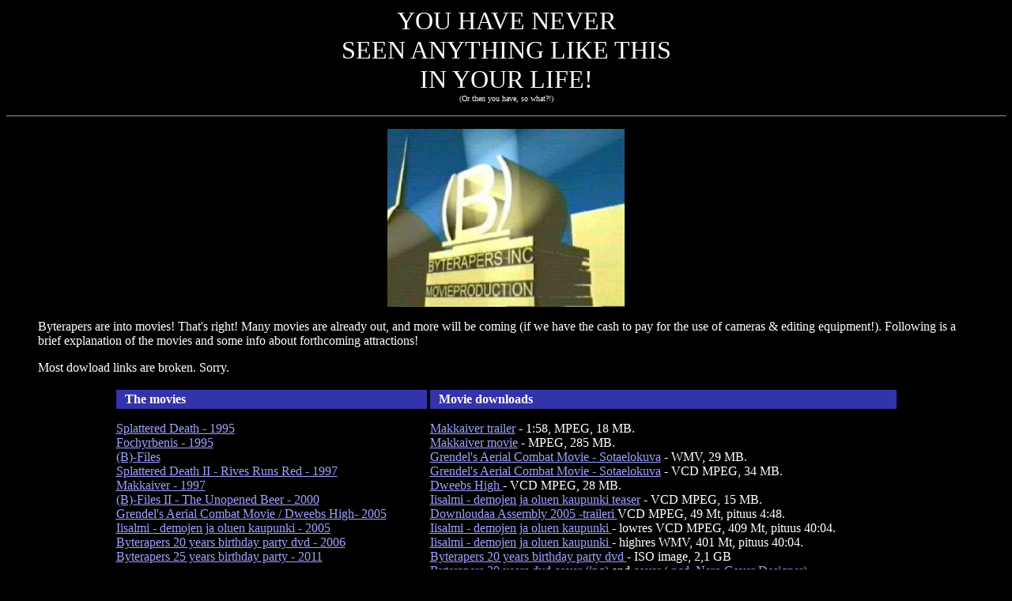

--- FILE ---
content_type: text/html
request_url: https://byterapers.scene.org/movies.htm
body_size: 10303
content:
<html>
<head>
<title>
(B)Web - Byterapers Movie Productions
</title>
</head>
<body bgcolor="#000000" text="#ffffff" link="#a0a0ff" vlink="#ff6060">
<basefont=3>
<blockquote>

<center>
<font size=6>
YOU HAVE NEVER<BR> SEEN ANYTHING 
LIKE THIS<BR> IN YOUR LIFE!</font><BR>
<font size=1>(Or then you have, so what?!)</font></center><P>
</blockquote>
<HR size=1>
<blockquote>
<center>
<IMG SRC="movie_productions/logo-byterapers_movie_productions.jpg" ALT="Movie Productions logo">
</center><P>

Byterapers are into movies! That's right! Many movies are already 
out, and more will be coming (if we have the cash to pay for the 
use of cameras & editing equipment!). Following is a brief explanation 
of the movies and some info about forthcoming attractions!<P>

Most dowload links are broken. Sorry.<p>

<blockquote>
<center><TABLE border=0 width=90%>
<TD valign=TOP width=40%>
<TABLE border=0 bgcolor=#3333AA width=100%> <TD> &nbsp; <B> The movies</B> </TD> </TABLE>
<P>
<a href="#splattered">Splattered Death - 1995</A><BR>
<a href="#foc">Fochyrbenis - 1995</A><BR>
<a href="#bfiles">(B)-Files </A><BR>
<a href="#splattered2">Splattered Death II - Rives Runs Red - 1997</A><BR>
<a href="#mak">Makkaiver - 1997</A> <br>
<a href="#bfiles2">(B)-Files II - The Unopened Beer - 2000</A> <br>
<a href="#aerialcombat">Grendel's Aerial Combat Movie / Dweebs High- 2005</A> <br>
<a href="#iisalmi">Iisalmi - demojen ja oluen kaupunki - 2005</A> <br>
<a href="#20">Byterapers 20 years birthday party dvd - 2006</A> <br>
<a href="#25">Byterapers 25 years birthday party - 2011</A> 
<p>

<a href="#comingsoon">Coming soon or sometimes</A>

</TD>

<a name="download"></A>
<TD valign=TOP width=60%>
<TABLE border=0 bgcolor=#3333AA width=100%> <TD> &nbsp; <B>Movie downloads</B> </A> </TD> </TABLE>
<P>
<A HREF="ftp://ftp.byterapers.com/pub/movie_productions/makkaiver-trailer.mpg">Makkaiver trailer</A> - 1:58, MPEG, 18 MB.<BR>
<a href="ftp://ftp.byterapers.com/pub/movie_productions/makkaiver.mpg">Makkaiver movie</A> - MPEG, 285 MB. <BR>
<a href="ftp://ftp.byterapers.com/pub/movie_productions/b-sotaelokuva.wmv">Grendel's Aerial Combat Movie - Sotaelokuva</A> - WMV, 29 MB. <BR>
<a href="ftp://ftp.byterapers.com/pub/movie_productions/b-sotaelokuva.vcd.mpg">Grendel's Aerial Combat Movie - Sotaelokuva</A> - VCD MPEG, 34 MB. <BR>
<a href="ftp://ftp.byterapers.com/pub/movie_productions/b-dweebs_high.vcd.mpg">Dweebs High </A> - VCD MPEG, 28 MB. <BR>

<a href="ftp://ftp.byterapers.com/pub/movie_productions/b-iisalmi_teaser.mpg">Iisalmi - demojen ja oluen kaupunki teaser</A> - VCD MPEG, 15 MB. <BR>
<a href="ftp://ftp.edome.net/media/muut/b-iisalmi_trailer.mpg">Downloudaa Assembly 2005 -traileri </A> VCD MPEG, 49 Mt, pituus 4:48. <BR>
<a href="ftp://ftp.byterapers.com/pub/movie_productions/b-iisalmi_demojenjaoluenkaupunki.vcd.mpg">Iisalmi - demojen ja oluen kaupunki </A> - lowres VCD MPEG, 409 Mt, pituus 40:04.<BR>
<a href="ftp://ftp.byterapers.com/pub/movie_productions/b-iisalmi_demojenjaoluenkaupunki.wmv">Iisalmi - demojen ja oluen kaupunki </A> - highres WMV, 401 Mt, pituus 40:04.<BR>
<a href="ftp://ftp.byterapers.com/pub/movie_productions/b-byterapers_20_years_dvd.iso">Byterapers 20 years birthday party dvd </A> - ISO image, 2,1 GB<BR>
<a href="ftp://ftp.byterapers.com/pub/movie_productions/b-byterapers_20_years_dvd_cover.jpg">Byterapers 20 years dvd cover (jpg) </A> and <a href="ftp://ftp.byterapers.com/pub/movie_productions/b-byterapers_20_years_dvd_cover.ncd">cover (.ncd, Nero Cover Designer)</A>  <BR>

</TD> </TABLE>
</center>
<P>
<hr>

<H2>NEWS NEWS NEWS</H2>
<B>2022</B><BR>
MakKaiver HD is out! <a href="#mak">See it here</A>.
<p>
<B>16.09.2006</B><BR>
Byterapers 20 years birthday party DVD is out. <a href="#20">See it here</A>.
<p>

<B>14.07.2005</B><BR>
Byterapers Movie Productions is preparing to release the document about the demoscene history of Iisalmi - and the related beer drinking culture of this ancient demotown. A teaser video is now available. In Finnish, sorry. <a href=#iisalmi">Iisalmi - demojen ja oluen kaupunki</A>.
<p>

<B>09.07.2005</B><BR>
Byterapers Movie Productions has released its first indie production. This magnificient aerial combat movie from Grendel is fantastic in its presentation and realism, and immediately a first rate classic on the genre of war movies. Sample the movie from <a href=#aerialcombat"">its own movie section</A>.
<p>

<B>04.09.2000</B><BR>
Makkaiver has been released! Sample the movie from its <a href="#mak">introduction below</A> or from the smaller trailer.<P>

We are try to get other Byterapers Movie Productions' releases to the Internet. Hopefully both in MPEG and Video-CD (VCD) formats.<p>

The new hit movie of year 2000, <B>(B)-Files II</B>, is also expected to his the MPEG and VideoCD-formats soon. Our plans now include
to digitize each and every (B) Movie Productions film, and get it online in smaller sized MPEG-file - and high quality VideoCD. As we
now are getting things rolling it is not too unlikely we get some films in autumm 2000 online.<p>

As we get the movies to MPEG I can also grab screenshots of them and made this page alive. Yeah.<p>

<hr>


<a name="splattered"></A>
<B><H2>SPLATTERED DEATH</H2>early 1995</B><P>
<blockquote>

Splattered Death wasn't even meant to be a movie, a few (B)-members 
just wanted to try out ideas and test effects (mainly tried to find 
out what one could do with a videocamera and an editing board...:). 
The outcome was quite hilarious, so we just edited them so it would 
seem there was a real plot in it...<P>

This is what we came up with:<P>

- Errr.... We can't remember what happened in the movie....<P>

<blockquote>


<B>Starring:</B><P>
<B>Nico</B><BR>
<B>Slobber</B><BR>
<B>Allistysmies</B><P>

</blockquote>
</blockquote>


<a name="foc"></A>
<B><H2>FOCHYRBENIS</H2>early 1995</B><P>
<blockquote>

After Splattered Death came out so fine (?!?!?!) we were anxious to 
do something a bit more sophisticated. We made a script (!!) and 
started filming. New effects, a real plot , more actors and... A STUNT DOLL! Here is the 
plot for those of you who have seen the film and didn't know what the 
hell was going on:<P>

A black-clad android bounty-hunter is trying to retrieve a 
mysterious Fjonga which has the power to grant its holder his/her 
deepest dreams. Lots of shit happens and gallons of blood (raspberry 
juice; very delicious; the film was shot in easter '95 and all the 
shops were closed so we didn't get any real blood :) flow... The 
ending beats even Tarantino!!! (... NOT!)<P>

One very remarkable thing in this movie is its outstanding weirdness.
If there is a member of the team or someone who's been told the
plot, nobody has any chances to understand what is going on. Therefore
there's been plans to create a Special Edition of the movie, where
we have some kind of storyteller telling all the time what's actually
going on. Naturally the result should be something.... <insert your
own words here>.<P>

<blockquote>
<B>Starring:</B><P>

<B>Enema</B> as <I>Death</I><BR>
<B>Nico</B> as <I>Wimp</I><BR>
<B>Slobber</B> as <I>Bully</I><BR>
<B>Hazi</B> as <I>Bounty-hunter</I> and <I>Hallumies</I><BR>
<B>Allistysmies</B> as <I>Innocent Bystander</I> and <I>stunt for stunt doll </I>(!)<BR>
<B>TAC-2</B> as the <I>Fjonga</I>!<BR>
<B>Stunt Doll</B> as <B>itself</B><P>

</blockquote>
</blockquote>


<a name="bfiles"></A>
<B><H2>(B)-FILES</H2></B><P>
<blockquote>

As all members of Byterapers are keen fans of the TV-show X-Files this 
movie was inevitable. Starring Tero Mononen as agent Mulkero and Nico 
as agent Kulli they start to investigate a mysterious murder. The 
story unfolds and grisly details are revealed! Ep�normal activity!<P>

Movie contains all the traditional and fantastic things usually
associated with X-Files, plus naturally the standard Byterapers
Movie Productions elements: beer & fast, unbelievable action.
The mysteries are slowly uncovered, by the detective brainwork by
the UKK-agents. Who is after the three brothers? What really happened
outside? Why all the evidence was destroyed by sudden fire,
in front of the agents' eyes? Where all those empty beer
bottles come from?<P>

This movie has already become some kinda cult-thingie, as total 
strangers have been reported to have come talk to one of the actors 
in some shop and praise the movie.<P>

<blockquote>

<B>Starring</B>:<P>

<B>Nico</B> as <I>Kulli</I><BR>
<B>T. Mononen</B> as <I>Mulkero</I><BR>
<B>Enema</B> as one of the gay brothers<BR>
<B>Lasse</B> as one of the gay brothers<BR>
<B>Jucca</B> as one of the gay brothers<BR>
<B>Slobber</B> as the killer<BR>
<B>Volvo</B> as the auto<P>

</blockquote>
</blockquote>


<a name="splattered2"></A>
<B><H2>SPLATTERED DEATH II - RIVER RUNS RED</H2>1997</B><P>
<blockquote>

This  (B)-movie is somewhat a tribute (?!) to it's prequel, 
having no sensible plot, lots of blood and extremely confusing dialog.
The "plot" is simple, people kill each other over some briefcase which 
holds the most valuable thing on earth.<P>

<blockquote>

<B>Starring:</B><P>

<B>Nico</B><BR>
<B>Enema</B><BR>
<B>Slobber</B><BR>
<B>Lasse</B><BR>
<B>Jucca</B><P>

</blockquote>
</blockquote>


<a name="mak"></A>
<IMG SRC="movie_productions/logo-makkaiver-pieni.jpg" ALT="" align="right">
<B><H2>MAKKAIVER</H2>autumm/winter 1997</B>
<B><H2>MAKKAIVER HD</H2>2022</B>
<blockquote>

<TABLE border=0 width=20% align="right">
<TD valign=TOP>
<IMG SRC="movie_productions/makkaiver_screens/makkaiver_etu001.jpg" ALT="" >
<IMG SRC="movie_productions/makkaiver_screens/makkaiver_etu002.jpg" ALT="" >
<IMG SRC="movie_productions/makkaiver_screens/makkaiver_etu003.jpg" ALT="" >
<IMG SRC="movie_productions/makkaiver_screens/makkaiver_etu004.jpg" ALT="" >
</TD></table>

<B>Makkaiver</B> takes the original MacGyver-series, and gives it a total
Byterapers Movie Productions treatment. The thick, surprising
plot starts when Makkaiver suddenly drives over the last
surviving Marmushka-siili, and decides to spend the rest
of his days in shame, praying for forgiveness.<P>

But the world doesn't let Makkaiver grieve in peace. His
life is harhsly disturbed again and again, and he is forced
to kill. Does Makkaiver ever get the balance of his soul back?<P>

<b>MakKaiver HD </b>- 2022 upgraded HD edition of the classic adventure action. Deadbeat / The Sharks suggested 
us to try a new video enhancement software to the crappy VCD version of MakKaiver, originally digitized from a VHS copy.
Enema / (B) took up the challenge and his machine worked on the AI enhancement job some days, through couple setting
variations and audio resyncs. The results are... interesting, so to day. Yes, the movie is now in HD resolution and... It looks... Like some weird AI routine has truly given it some love. The result is therefore 100 % success and a worth HD update of a Byterapers Movie Productions classic. 
Enjoy with a beer!
<blockquote>

<B>Starring:</B><P>


<B>Nico</B> as  <I>Makkaiver </I><BR>
<B>Slobber </B>as <I>Pete Thorton (Tortonin pete)</I><BR>
<B>T. Mononen</B> as <I>Jake Dalton (Daltonin jaska)</I><BR>
<B>Jucca</B> as the woodsman  <BR>
<B>Enema </B>as the tv permission inspector<BR>
<B>Lasse </B>as the hunter<BR>
<b>Fur hat</B> as the Marmushka-siili<BR>
<BR>

<B>Technics:</B><P>

<B>Nico</B> - sounds, editing<BR>
<B>T. Mononen</B> - script, cameraman (partly), editing<BR>
<B>Jucca</B> - sounds, editing<BR>
<b>Uretaanimies "Julli"</B> - stunts<BR>
<BR>

<b>Other credits</B><P>

Niko Nyman, Chromag, Scortia, Snotty, Interphace, Typhoon, Motion, XTD, Hi-Lite, Hille, Yolk	,
Some1, Morrow, Zaddo, Groo, Sami R�ih� - T.o.B/Byterapers<P>

<b>Graphics</B><p>

by <b>Sami R�ih� - T.o.B/Byterapers</B><P>

<A HREF="movie_productions/makkaiver_screens.htm">See Makkaiver-screenshots and rough description of the plot.</A><P>

Watch MakKaiver HD at Youtube <a href="https://youtu.be/8UIGG8KlAKg" target="_blank"><u>by clicking here.</u></A><br>
<a href="http://ftp.byterapers.com/pub/movieprods/"><u>Download the movie by clicking here.</u></A>
<p>


</blockquote>
</blockquote>
<center>
<IMG SRC="movie_productions/makkaiver_screens/makkaiver_etu005.jpg" ALT="" >
<IMG SRC="movie_productions/makkaiver_screens/makkaiver_etu006.jpg" ALT="" >
<IMG SRC="movie_productions/makkaiver_screens/makkaiver_etu007.jpg" ALT="" >
<IMG SRC="movie_productions/makkaiver_screens/makkaiver_etu008.jpg" ALT="" >
<IMG SRC="movie_productions/makkaiver_screens/makkaiver_etu009.jpg" ALT="" >
<IMG SRC="movie_productions/makkaiver_screens/makkaiver_etu010.jpg" ALT="" >
</center>



<a name="bfiles2"></A>
<B> <H2>(B)-FILES II - THE UNOPENED BEER</H2>2000</B><P>
<blockquote>

Yes, the sequel to the legendary (B)-Files is now ready!<BR>
It is now edited and will be released to the unsuspecting public ANY MOMENT!<P>

Details and plot kept secret to annoy you.<br>
<b>2020 update</b>:well keep waiting homeboys.

</blockquote><p>

<a name="aerialcombat"></A>
<B> <H2>Grendel's Aerial Combat Movie | aka "Dweebs High"</H2>2005</B><P>
<blockquote>

<TABLE border=0 width=20% align="right">
<TD valign=TOP>
<IMG SRC="movie_productions/sotaelokuva_screens/sotaelokuva-001.jpg" ALT="" >
<IMG SRC="movie_productions/sotaelokuva_screens/sotaelokuva-002.jpg" ALT="" >
<IMG SRC="movie_productions/sotaelokuva_screens/sotaelokuva-003.jpg" ALT="" >
<IMG SRC="movie_productions/sotaelokuva_screens/sotaelokuva-004.jpg" ALT="" >
<IMG SRC="movie_productions/sotaelokuva_screens/sotaelokuva-005.jpg" ALT="" >
<IMG SRC="movie_productions/sotaelokuva_screens/sotaelokuva-006.jpg" ALT="" >
</TD></table>

Take notice that this is not official Byterapers release.
<p>
<b>Sotaelokuva</b>, <b>Grendel's Aerial Combat Movie</b> (original version) is the first ever indie production distributed by Byterapers Movie Productions. Produced by the ever famous aerial maniacs <b>�berfinns Perkele</B>, it is a action filled story of World War II aerial combats, from the viewpoint of a Messerschmitt 109 pilot who has to fight against the bomber and fighter fleets of his enemies. This story is filled with drama and action, and is produced to the highest standards.
<p>
A director's cut version called <b>Dweebs High</B> was produced for the short film competition of Assembly 2005. It received huge praise and enthusiasm from the audience. This was shortened with a completely new soundtrack, that actually synchs to the action. Also the texts in the end were redone with photos inserted below the texts.
<p>
Well. Of course you will notice that the thing is a joke. It was filmed in an aviation camp, with plenty beer acting as inspiration. The whole thing was "shot" using a crap digital camera. Believe it or not, but the original video is 288 x 208 resolution. :) The camera recorded only 30 secs maximum each time and took ages to save the video to the memory card. Editing the video was a hell, because for "some" reason video editing software didn't quite like the idea of working with THAT low resolution video recorded with a cheap digicamera and then rendering it to a DVD resolution. But hey, anyhow, the result is beautiful, isn't it? ;-)
<p>
Dweebs High ranked to 11th place out of 12 in the Assembly 2005 short film competition so some in the audience even liked it, because you could vote only for three entries. W00t! It achieved its target to being shown on the bigscreen, to the horror of the large audiences who missed the point of the whole aviation thingie. But that's for air enthusiasts only anyway.
<p>


<blockquote>
<b>Starring:</b>
<p>
<b>�berfinns Perkele</B> as the production team<br>
<b>Grendel </b>as <i>the pilot</i>
<p>
<b>Technics:
</b>
<p>
<b>Grendel</b> - shooting and editing
<br>
<b>Ok</b> - special effects, Revi gunsight reproduction
<br>
<b>Erik Lyden</B> - editing of soundtrack (in original version)<br>
<b>Erik Lyden</B> - full soundtrack in Dweebs High
<br>
<b>Dictonius</b>, <b>Oiva</b>, <b>Itmo</b>, <b>Cosmo</b>, <b>Boxter</b> - assistants
</blockquote>

What the astonished audience has said?!
<ul>
<li> One of the most excellent guncams ever!
<li> That was cool and so real looking :D good job :)
<li> hahahahhaa that was excellent stuff! =)
<li> That was awesome vid!1
<li> One thing wondered me on this vid, why didin't the allied pilots just out-turn or loop out of the 109 sight as they do on WW2OL :lol: :lol:
<li> lol, sick brothers. 
<li> Excellent stuff, now if we only had B24s to try these head on attacks against (and maybe a G6/R6 109) 
<li> Wow, I felt like I was right in the action. The "camera shake effect", while very popular in user made movies of late, was actually very convincing! Nice work, guys. Obviously a "hands on" team effort. Good show.
<li> that was BY FAR the most convincing "sim" movie i had ever SEEN! the music was top notch, editing/transitions were smooth, clean, and quite refreshing. sound effects were quite the show stopper! the special effects on the aiming retical just screamed REALISM!
<li> i can tell by your profesionalism, that there were no "slow down" moments to fine tune your attacks. plus, eash attack was on a single camera angle/shot thruout the scene. cant fake that! you are an ARIAL MARKSMAN! AND A **** FINE movie maker!
<li> I'm gonna go out on a limb here and wholeheartedly agree with you GAU-8. This movie has the maker's personal presence shine through like no other.
<li> I mean what can I say ......except WOW!!. A d@mn fine movie! The rest of the community should watch this and take notes. Once again........WOW!!
<li> HOLY SH*T! The action was incredible, and, as pointed out--professionalism to the core. The canyon (fjord?) walls in the opening scenes were truly awesome. Which map did they use for those scenes????
<li> This is one of the best I've ever seen!...and I've seen them All!! Is this real or game footage?
<li> WOW! Movie Makers Forum watch out. You may have met your match! Ranks at the very top in terms of Realism and historical accuracy! A Classic!!
hehe you bunch of nutcases...! Cool video  And hugs and kisses back to you!
<li> ROTFLOL... geeks 
<li> I can't believe I downloaded that
<li> BRAVO!!!
</ul>

The movie was originally shot at Mosquito Meeting 2003. It was then edited, nonstop, for the next two years to finish the special effects and to add the soundtrack perfectly in its place. The result ... The finest aerial combat movie you may have ever seen!
<p>


<a href="#download"><u>Download the movie by clicking here.</u></A>
<p>

<center><IMG SRC="movie_productions/sotaelokuva_screens/sotaelokuva-007.jpg" ALT="" >
<IMG SRC="movie_productions/sotaelokuva_screens/sotaelokuva-008.jpg" ALT="" >
<IMG SRC="movie_productions/sotaelokuva_screens/sotaelokuva-009.jpg" ALT="" >
<IMG SRC="movie_productions/sotaelokuva_screens/sotaelokuva-010.jpg" ALT="" >
</center>
</blockquote>



<a name="iisalmi"></A>
<B> <H2>Iisalmi - demojen ja oluen kaupunki</H2>2005</B><P>
<blockquote>
<TABLE border=0 width=20% align="right">
<TD valign=TOP>
<IMG SRC="movie_productions/iisalmi_screens/iisalmiteaser_1.jpg" ALT="" >
<IMG SRC="movie_productions/iisalmi_screens/iisalmiteaser_2.jpg" ALT="" >
<IMG SRC="movie_productions/iisalmi_screens/iisalmiteaser_3.jpg" ALT="" >
<IMG SRC="movie_productions/iisalmi_screens/iisalmiteaser_4.jpg" ALT="" >
</TD></table>

Movie in Finnish, so is this.<p>

<p>
Dokumentti juomisesta.
<p>

Iisalmi, tuo yl�savolainen pikkukaupunki. Suomen syd�n tai ainakin kurkku. Kaupunki on er��ll� tavalla suomalaisen demoscenen mekka. Kaupungista on kotoisin kaksi Suomen demoscenen historian merkitt�vimpiin kuuluvaa demoryhm��, jonka lis�ksi siell� on toiminut lukuisia pienempi�kin ryhmi� - jokunen my�s scenehistoriaan itsens� pysyv�sti merkinneit�. Demonteon ohella kaupungissa on juotu my�s paljon olutta.<p>

Dokumenttielokuva kertoo hieman kaupungin demohistoriasta ja mainitsee my�s nimelt� joitakin muitakin kaupungissa vaikuttaneita demoryhmi� (tai ainakin yhden), mutta aivan erityisesti se painottuu nimenomaan Byterapersin iloiseen juopotteluhistoriaan. Dokumentti kertoo - ja n�ytt�� - aivan erityisesti eri paikkoja, miss� Byterapersit ja muut scenel�iset ovat juoneet olutta - ja mit� t�m�n iloisen puuhailun yhteydess� onkaan sattunut. T�t� historiaa on tosin aivan liikaa, jotta se kaikki voitaisiin yhdess� elokuvassa esitt�� kokonaan. Niinp� t�m� iloinen dogma-hengess� toteutettu dokumentti l�hinn� antaa vain hieman pintav�l�yst� aiheeseen.
<p>
Leffa on tehty puhtaasti dogma-periaatteella. Sit� ei ole mill��n tapaa suunniteltu, vaan se syntyi yksinkertaisesti er��n lomamatkan yhteydess�, kun Grendel esitteli Iisalmen "n�ht�vyyksi�" tuttavalleen - ja jutut keksittiin ottaa talteen videokameralle. Tarinat vain paranivat kertoessa ja samalla syntyi idea juttujen laittamisesta nettiin. Lomalta palatessa idea jalostui edelleen, "kuvataanpa t�h�n v�h�n studio-osuutta", n�in tehtiin ja Micronin/Dicen kanssa tehdyt jutut viskattiin my�s ineen. Ja kun Assemblykin kerran l�hestyi sopivasti, niin "helkkari, teenp� t�st� my�s trailerin wildkompoon." Tavoite oli saada traileri n�kyviin valkokankaalle ja kiesus, niinh�n se my�s n�ytettiin. T�ydellinen onnistuminen siis. Trailerin leikkaukset ovat v�h�n �kkin�isi� paikoitellen, mutta itse dokkari on t�ss� suhteessa pehme�mpi - sit� kun ei tarvinnut ahtaa alle viiteen minuuttiin. Sen sijaan ��nentason vaihtelut ovat itse elokuvassa traileria suuremmat, traileriin kun viitsin hieman s��t��kin volyymeja hieman tasaisemmaksi. 
<p>
Leffasta saattaa tulla viel� jonkin sortin p�ivitetty painos, jossa on ehk� jokunen kuva lis�� ja juttuja selvent�vi� tekstej�.
T�ll� hetkell� se on enemm�nkin jonkinlaiselle sis�piirille, paikallisen scenen ja suomiscenen vanhemmille parroille aukeava. Asioita ei ole v�ltt�m�tt� hirve�mmin selvitelty. Katsotaan jos t�m� v�h�n korjautuisi.
<p>
Elokuva julkaistiin Assembly 2005 copy & crack partyn aikaan. Uppaajille 200% creditz.

<blockquote>
<b>P��osissa:</b>
<p>
<b>Grendel </b>- <i>kertoja</i>
<br>
<b>Micron</b> - <i>haastateltava</i>
<br>
<b>Dice</b> - <i>haastateltava</i>
<br>
<p>
<b>Tekniikka:
</b>
<p>
<b>Grendel</b> - kuvaus ja editointi
<br>
<b>Cosmo</b> - kuvaus
<br>
<b>T.o.B</b> - musiikki
<br>
<b>Nico</b> - grafiikka
</blockquote>

<b>Katso elokuva </b>Youtubesta, <a href="https://www.youtube.com/watch?v=JfjTMUxknS4" target="_blank">klikkaile t�st�</a>.<br>

<a href="http://ftp.byterapers.com/pub/movieprods/"><u>Lataapa leffa t�st� n�in napsuttelemalla.</u></A>
<p>
<a href="ftp://ftp.byterapers.com/pub/movie_productions/b-iisalmi_teaser.mpg">Downloudaa teaser-video, VCD MPEG, 15 Mt, pituus 1:28</A>.<br>
<a href="ftp://ftp.edome.net/media/muut/b-iisalmi_trailer.mpg">Downloudaa Assembly 2005 -traileri, VCD MPEG, 49 Mt, pituus 4:48</A>.<br>
<a href="ftp://ftp.byterapers.com/pub/movie_productions/b-iisalmi_demojenjaoluenkaupunki.vcd.mpg">Downloudaa elokuva - lowres VCD MPEG, 409 Mt, pituus 40:04</A>.<br>
<a href="ftp://ftp.byterapers.com/pub/movie_productions/b-iisalmi_demojenjaoluenkaupunki.wmv">Downloudaa elokuva - highres WMV, 401 Mt, pituus 40:04</A>.<br>


<p>

<center>
<IMG SRC="movie_productions/iisalmi_screens/iisalmi1.jpg" ALT="" >
<IMG SRC="movie_productions/iisalmi_screens/iisalmi2.jpg" ALT="" >
<IMG SRC="movie_productions/iisalmi_screens/iisalmi3.jpg" ALT="" >
<IMG SRC="movie_productions/iisalmi_screens/iisalmi4.jpg" ALT="" >
<IMG SRC="movie_productions/iisalmi_screens/iisalmi5.jpg" ALT="" >
</center>


</blockquote><p>


<a name="20"></A>
<B> <H2>Byterapers 20 years birthday party movie</H2>2006</B><P>
<blockquote>

<TABLE border=0 width=20% align="right">
<TD valign=TOP>
<a href="movie_productions/20v_screens/20v-1.jpg" ALT="" ><IMG SRC="movie_productions/20v_screens/20v-1t.jpg" ALT="" border="0"><br>
<a href="movie_productions/20v_screens/20v-2.jpg" ALT="" ><IMG SRC="movie_productions/20v_screens/20v-2t.jpg" ALT="" border="0"><br>
<a href="movie_productions/20v_screens/20v-4.jpg" ALT="" ><IMG SRC="movie_productions/20v_screens/20v-4t.jpg" ALT="" border="0">
</td></table>

Here we have the Byterapers 20 years birthday party dvd, with all kinds of fun stuff. The official DVD includes the partyvideo from (B) 20 years birthday party and all kinds of photographic snippets into the group history. It is mainly a party dvd, so there aren't clips from our demos or such. But that kind of release might be coming one day or another.
<p>

<u>Track listing:</u>

<ol>
<li> Byterapers 20 years birthday party video
<li> 20 years party slideshow
<li> Confessions in the night - ancient The Party bustrips remembered
<li> 18,5 years party slideshow
<li> Ancient (B) and demoscene photos
<li> Bonus track: LameriBoozembly'99
</ol>


Enjoy the dvd. It contains much nice stuff. And a lot of nice photos from Byterapers 18,5 and 20 years birthday parties, as well as some pretty fantastic shots from old time Finnish demoparties. And much, much more.

<blockquote>
<b>Technics:</b>
<p>
<b>Grendel </b>- shooting and editing 
<p>
<b>Soundtracks</b>:
<p>
<b>T.o.B</b> / Byterapers
<br>
<b>Randor</b> / Byterapers
<br>
<b>Jugi</b> / Byterapers
<br>
<b>Nico</b>  /  Byterapers
<br>
<b>Enema</b> / Byterapers
<br>
<b>Heatbeat</b> / Byterapers
<p>
<font size="-1"><i>if anyone wonders, all Jugi's and Heatbeat's songs are from the time they were at (B) </i></font>
</blockquote>

This dvd was released roughly one month after the birthday party, at the Stream Megaparty on 16.09.2006 at Yl�j�rvi, Finland.
<p>
It does NOT include the hit video "Viimeinen l�ht�laskenta", which will be separately available from all the finest music stores.
<p>

<a href="#download"><u>Download the dvd:</u></A>
<p>
<a href="ftp://ftp.byterapers.com/pub/movie_productions/b-byterapers_20_years_dvd.iso">Byterapers 20 years birthday party dvd, ISO dvd image, size 2,2 GB</A>.<br>
<a href="ftp://ftp.byterapers.com/pub/movie_productions/b-byterapers_20_years_dvd_cover.jpg">Dvd cover as jpeg</A>.<br>
<a href="ftp://ftp.byterapers.com/pub/movie_productions/b-byterapers_20_years_dvd_cover.ncd">Dvd cover as Nero Cover Designer (.ncd)</A>.<br>

<center>
<a href="movie_productions/20v_screens/20v-3.jpg" ALT="" ><IMG SRC="movie_productions/20v_screens/20v-3t.jpg" ALT="" border="0">
<a href="movie_productions/20v_screens/20v-5.jpg" ALT="" ><IMG SRC="movie_productions/20v_screens/20v-5t.jpg" ALT="" border="0">
<a href="movie_productions/20v_screens/20v-6.jpg" ALT="" ><IMG SRC="movie_productions/20v_screens/20v-6t.jpg" ALT="" border="0">
<a href="movie_productions/20v_screens/20v-7.jpg" ALT="" ><IMG SRC="movie_productions/20v_screens/20v-7t.jpg" ALT="" border="0">
<a href="movie_productions/20v_screens/20v-8.jpg" ALT="" ><IMG SRC="movie_productions/20v_screens/20v-8t.jpg" ALT="" border="0">
<a href="movie_productions/20v_screens/20v-9.jpg" ALT="" ><IMG SRC="movie_productions/20v_screens/20v-9t.jpg" ALT="" border="0">
<a href="movie_productions/20v_screens/20v-10.jpg" ALT="" ><IMG SRC="movie_productions/20v_screens/20v-10t.jpg" ALT="" border="0">

</center>
</blockquote>


<a name="25"></A>
<B> <H2>Byterapers 25 years birthday party </H2>2011</B><P>
<blockquote>
The Finnish demogroup Byterapers was born somewhere back in time in the 80s... The 8-bit demowarriors had their 25th birthday party on August 2011. What  happened there? Well, lots. Some of that lots can be watched at Youtube:<p>

<a href="https://www.youtube.com/watch?v=9DaQdzOg7_M" target="_blank">1 hour of party time</a><br>
<a href="https://www.youtube.com/watch?v=TeiQHRmhelw" target="_blank">The pea soup episode</a><br>
<a href="https://www.youtube.com/watch?v=3CRNF0TTKdI" target="_blank">Jugi plays synths part 1</a><br>
<a href="https://www.youtube.com/watch?v=FF6h-wfW7ZE" target="_blank">Jugi plays synths part 2</a><br>
<a href="https://www.youtube.com/watch?v=NVUDuTsvNls" target="_blank">Jugi plays synths part 3</a><br>
<a href="https://www.youtube.com/watch?v=78qZZR4nakU" target="_blank">Tissit mainittu - wild compo entry by Grendel</a>

</blockquote>


<hr>
<p>
<a name="comingsoon"></A>

<H2><B>Coming soon or sometimes
</B></H2><P>

<blockquote>
* <I>The video-demo </I><BR>
- The video demo originally shot in 1994 finally edited into worthy form
and released to unsuspecting form - no demo you see will ever feel the
same again.<P>

See this space l8r for more forthcoming attractions!<P>
</blockquote>

<center>
<A HREF="misc.htm">Back to Misc Byte Fun</A> or <a href="index2.html">(B)Web front page</A>
</center>

</blockquote>
</body>
</html>
